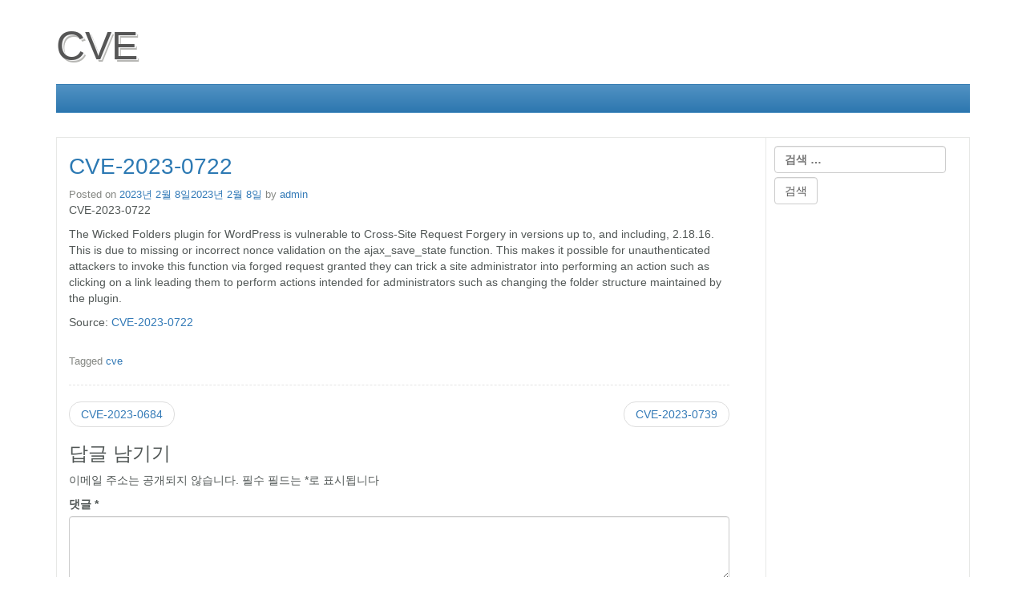

--- FILE ---
content_type: text/html; charset=utf-8
request_url: https://www.google.com/recaptcha/api2/anchor?ar=1&k=6Lf_2c0nAAAAAOaoM85EukAQeBVzefNoLFL_JC_V&co=aHR0cHM6Ly9jdmUuamlyYWsubmV0OjQ0Mw..&hl=en&v=PoyoqOPhxBO7pBk68S4YbpHZ&theme=light&size=normal&anchor-ms=20000&execute-ms=30000&cb=kqfniluasjku
body_size: 49707
content:
<!DOCTYPE HTML><html dir="ltr" lang="en"><head><meta http-equiv="Content-Type" content="text/html; charset=UTF-8">
<meta http-equiv="X-UA-Compatible" content="IE=edge">
<title>reCAPTCHA</title>
<style type="text/css">
/* cyrillic-ext */
@font-face {
  font-family: 'Roboto';
  font-style: normal;
  font-weight: 400;
  font-stretch: 100%;
  src: url(//fonts.gstatic.com/s/roboto/v48/KFO7CnqEu92Fr1ME7kSn66aGLdTylUAMa3GUBHMdazTgWw.woff2) format('woff2');
  unicode-range: U+0460-052F, U+1C80-1C8A, U+20B4, U+2DE0-2DFF, U+A640-A69F, U+FE2E-FE2F;
}
/* cyrillic */
@font-face {
  font-family: 'Roboto';
  font-style: normal;
  font-weight: 400;
  font-stretch: 100%;
  src: url(//fonts.gstatic.com/s/roboto/v48/KFO7CnqEu92Fr1ME7kSn66aGLdTylUAMa3iUBHMdazTgWw.woff2) format('woff2');
  unicode-range: U+0301, U+0400-045F, U+0490-0491, U+04B0-04B1, U+2116;
}
/* greek-ext */
@font-face {
  font-family: 'Roboto';
  font-style: normal;
  font-weight: 400;
  font-stretch: 100%;
  src: url(//fonts.gstatic.com/s/roboto/v48/KFO7CnqEu92Fr1ME7kSn66aGLdTylUAMa3CUBHMdazTgWw.woff2) format('woff2');
  unicode-range: U+1F00-1FFF;
}
/* greek */
@font-face {
  font-family: 'Roboto';
  font-style: normal;
  font-weight: 400;
  font-stretch: 100%;
  src: url(//fonts.gstatic.com/s/roboto/v48/KFO7CnqEu92Fr1ME7kSn66aGLdTylUAMa3-UBHMdazTgWw.woff2) format('woff2');
  unicode-range: U+0370-0377, U+037A-037F, U+0384-038A, U+038C, U+038E-03A1, U+03A3-03FF;
}
/* math */
@font-face {
  font-family: 'Roboto';
  font-style: normal;
  font-weight: 400;
  font-stretch: 100%;
  src: url(//fonts.gstatic.com/s/roboto/v48/KFO7CnqEu92Fr1ME7kSn66aGLdTylUAMawCUBHMdazTgWw.woff2) format('woff2');
  unicode-range: U+0302-0303, U+0305, U+0307-0308, U+0310, U+0312, U+0315, U+031A, U+0326-0327, U+032C, U+032F-0330, U+0332-0333, U+0338, U+033A, U+0346, U+034D, U+0391-03A1, U+03A3-03A9, U+03B1-03C9, U+03D1, U+03D5-03D6, U+03F0-03F1, U+03F4-03F5, U+2016-2017, U+2034-2038, U+203C, U+2040, U+2043, U+2047, U+2050, U+2057, U+205F, U+2070-2071, U+2074-208E, U+2090-209C, U+20D0-20DC, U+20E1, U+20E5-20EF, U+2100-2112, U+2114-2115, U+2117-2121, U+2123-214F, U+2190, U+2192, U+2194-21AE, U+21B0-21E5, U+21F1-21F2, U+21F4-2211, U+2213-2214, U+2216-22FF, U+2308-230B, U+2310, U+2319, U+231C-2321, U+2336-237A, U+237C, U+2395, U+239B-23B7, U+23D0, U+23DC-23E1, U+2474-2475, U+25AF, U+25B3, U+25B7, U+25BD, U+25C1, U+25CA, U+25CC, U+25FB, U+266D-266F, U+27C0-27FF, U+2900-2AFF, U+2B0E-2B11, U+2B30-2B4C, U+2BFE, U+3030, U+FF5B, U+FF5D, U+1D400-1D7FF, U+1EE00-1EEFF;
}
/* symbols */
@font-face {
  font-family: 'Roboto';
  font-style: normal;
  font-weight: 400;
  font-stretch: 100%;
  src: url(//fonts.gstatic.com/s/roboto/v48/KFO7CnqEu92Fr1ME7kSn66aGLdTylUAMaxKUBHMdazTgWw.woff2) format('woff2');
  unicode-range: U+0001-000C, U+000E-001F, U+007F-009F, U+20DD-20E0, U+20E2-20E4, U+2150-218F, U+2190, U+2192, U+2194-2199, U+21AF, U+21E6-21F0, U+21F3, U+2218-2219, U+2299, U+22C4-22C6, U+2300-243F, U+2440-244A, U+2460-24FF, U+25A0-27BF, U+2800-28FF, U+2921-2922, U+2981, U+29BF, U+29EB, U+2B00-2BFF, U+4DC0-4DFF, U+FFF9-FFFB, U+10140-1018E, U+10190-1019C, U+101A0, U+101D0-101FD, U+102E0-102FB, U+10E60-10E7E, U+1D2C0-1D2D3, U+1D2E0-1D37F, U+1F000-1F0FF, U+1F100-1F1AD, U+1F1E6-1F1FF, U+1F30D-1F30F, U+1F315, U+1F31C, U+1F31E, U+1F320-1F32C, U+1F336, U+1F378, U+1F37D, U+1F382, U+1F393-1F39F, U+1F3A7-1F3A8, U+1F3AC-1F3AF, U+1F3C2, U+1F3C4-1F3C6, U+1F3CA-1F3CE, U+1F3D4-1F3E0, U+1F3ED, U+1F3F1-1F3F3, U+1F3F5-1F3F7, U+1F408, U+1F415, U+1F41F, U+1F426, U+1F43F, U+1F441-1F442, U+1F444, U+1F446-1F449, U+1F44C-1F44E, U+1F453, U+1F46A, U+1F47D, U+1F4A3, U+1F4B0, U+1F4B3, U+1F4B9, U+1F4BB, U+1F4BF, U+1F4C8-1F4CB, U+1F4D6, U+1F4DA, U+1F4DF, U+1F4E3-1F4E6, U+1F4EA-1F4ED, U+1F4F7, U+1F4F9-1F4FB, U+1F4FD-1F4FE, U+1F503, U+1F507-1F50B, U+1F50D, U+1F512-1F513, U+1F53E-1F54A, U+1F54F-1F5FA, U+1F610, U+1F650-1F67F, U+1F687, U+1F68D, U+1F691, U+1F694, U+1F698, U+1F6AD, U+1F6B2, U+1F6B9-1F6BA, U+1F6BC, U+1F6C6-1F6CF, U+1F6D3-1F6D7, U+1F6E0-1F6EA, U+1F6F0-1F6F3, U+1F6F7-1F6FC, U+1F700-1F7FF, U+1F800-1F80B, U+1F810-1F847, U+1F850-1F859, U+1F860-1F887, U+1F890-1F8AD, U+1F8B0-1F8BB, U+1F8C0-1F8C1, U+1F900-1F90B, U+1F93B, U+1F946, U+1F984, U+1F996, U+1F9E9, U+1FA00-1FA6F, U+1FA70-1FA7C, U+1FA80-1FA89, U+1FA8F-1FAC6, U+1FACE-1FADC, U+1FADF-1FAE9, U+1FAF0-1FAF8, U+1FB00-1FBFF;
}
/* vietnamese */
@font-face {
  font-family: 'Roboto';
  font-style: normal;
  font-weight: 400;
  font-stretch: 100%;
  src: url(//fonts.gstatic.com/s/roboto/v48/KFO7CnqEu92Fr1ME7kSn66aGLdTylUAMa3OUBHMdazTgWw.woff2) format('woff2');
  unicode-range: U+0102-0103, U+0110-0111, U+0128-0129, U+0168-0169, U+01A0-01A1, U+01AF-01B0, U+0300-0301, U+0303-0304, U+0308-0309, U+0323, U+0329, U+1EA0-1EF9, U+20AB;
}
/* latin-ext */
@font-face {
  font-family: 'Roboto';
  font-style: normal;
  font-weight: 400;
  font-stretch: 100%;
  src: url(//fonts.gstatic.com/s/roboto/v48/KFO7CnqEu92Fr1ME7kSn66aGLdTylUAMa3KUBHMdazTgWw.woff2) format('woff2');
  unicode-range: U+0100-02BA, U+02BD-02C5, U+02C7-02CC, U+02CE-02D7, U+02DD-02FF, U+0304, U+0308, U+0329, U+1D00-1DBF, U+1E00-1E9F, U+1EF2-1EFF, U+2020, U+20A0-20AB, U+20AD-20C0, U+2113, U+2C60-2C7F, U+A720-A7FF;
}
/* latin */
@font-face {
  font-family: 'Roboto';
  font-style: normal;
  font-weight: 400;
  font-stretch: 100%;
  src: url(//fonts.gstatic.com/s/roboto/v48/KFO7CnqEu92Fr1ME7kSn66aGLdTylUAMa3yUBHMdazQ.woff2) format('woff2');
  unicode-range: U+0000-00FF, U+0131, U+0152-0153, U+02BB-02BC, U+02C6, U+02DA, U+02DC, U+0304, U+0308, U+0329, U+2000-206F, U+20AC, U+2122, U+2191, U+2193, U+2212, U+2215, U+FEFF, U+FFFD;
}
/* cyrillic-ext */
@font-face {
  font-family: 'Roboto';
  font-style: normal;
  font-weight: 500;
  font-stretch: 100%;
  src: url(//fonts.gstatic.com/s/roboto/v48/KFO7CnqEu92Fr1ME7kSn66aGLdTylUAMa3GUBHMdazTgWw.woff2) format('woff2');
  unicode-range: U+0460-052F, U+1C80-1C8A, U+20B4, U+2DE0-2DFF, U+A640-A69F, U+FE2E-FE2F;
}
/* cyrillic */
@font-face {
  font-family: 'Roboto';
  font-style: normal;
  font-weight: 500;
  font-stretch: 100%;
  src: url(//fonts.gstatic.com/s/roboto/v48/KFO7CnqEu92Fr1ME7kSn66aGLdTylUAMa3iUBHMdazTgWw.woff2) format('woff2');
  unicode-range: U+0301, U+0400-045F, U+0490-0491, U+04B0-04B1, U+2116;
}
/* greek-ext */
@font-face {
  font-family: 'Roboto';
  font-style: normal;
  font-weight: 500;
  font-stretch: 100%;
  src: url(//fonts.gstatic.com/s/roboto/v48/KFO7CnqEu92Fr1ME7kSn66aGLdTylUAMa3CUBHMdazTgWw.woff2) format('woff2');
  unicode-range: U+1F00-1FFF;
}
/* greek */
@font-face {
  font-family: 'Roboto';
  font-style: normal;
  font-weight: 500;
  font-stretch: 100%;
  src: url(//fonts.gstatic.com/s/roboto/v48/KFO7CnqEu92Fr1ME7kSn66aGLdTylUAMa3-UBHMdazTgWw.woff2) format('woff2');
  unicode-range: U+0370-0377, U+037A-037F, U+0384-038A, U+038C, U+038E-03A1, U+03A3-03FF;
}
/* math */
@font-face {
  font-family: 'Roboto';
  font-style: normal;
  font-weight: 500;
  font-stretch: 100%;
  src: url(//fonts.gstatic.com/s/roboto/v48/KFO7CnqEu92Fr1ME7kSn66aGLdTylUAMawCUBHMdazTgWw.woff2) format('woff2');
  unicode-range: U+0302-0303, U+0305, U+0307-0308, U+0310, U+0312, U+0315, U+031A, U+0326-0327, U+032C, U+032F-0330, U+0332-0333, U+0338, U+033A, U+0346, U+034D, U+0391-03A1, U+03A3-03A9, U+03B1-03C9, U+03D1, U+03D5-03D6, U+03F0-03F1, U+03F4-03F5, U+2016-2017, U+2034-2038, U+203C, U+2040, U+2043, U+2047, U+2050, U+2057, U+205F, U+2070-2071, U+2074-208E, U+2090-209C, U+20D0-20DC, U+20E1, U+20E5-20EF, U+2100-2112, U+2114-2115, U+2117-2121, U+2123-214F, U+2190, U+2192, U+2194-21AE, U+21B0-21E5, U+21F1-21F2, U+21F4-2211, U+2213-2214, U+2216-22FF, U+2308-230B, U+2310, U+2319, U+231C-2321, U+2336-237A, U+237C, U+2395, U+239B-23B7, U+23D0, U+23DC-23E1, U+2474-2475, U+25AF, U+25B3, U+25B7, U+25BD, U+25C1, U+25CA, U+25CC, U+25FB, U+266D-266F, U+27C0-27FF, U+2900-2AFF, U+2B0E-2B11, U+2B30-2B4C, U+2BFE, U+3030, U+FF5B, U+FF5D, U+1D400-1D7FF, U+1EE00-1EEFF;
}
/* symbols */
@font-face {
  font-family: 'Roboto';
  font-style: normal;
  font-weight: 500;
  font-stretch: 100%;
  src: url(//fonts.gstatic.com/s/roboto/v48/KFO7CnqEu92Fr1ME7kSn66aGLdTylUAMaxKUBHMdazTgWw.woff2) format('woff2');
  unicode-range: U+0001-000C, U+000E-001F, U+007F-009F, U+20DD-20E0, U+20E2-20E4, U+2150-218F, U+2190, U+2192, U+2194-2199, U+21AF, U+21E6-21F0, U+21F3, U+2218-2219, U+2299, U+22C4-22C6, U+2300-243F, U+2440-244A, U+2460-24FF, U+25A0-27BF, U+2800-28FF, U+2921-2922, U+2981, U+29BF, U+29EB, U+2B00-2BFF, U+4DC0-4DFF, U+FFF9-FFFB, U+10140-1018E, U+10190-1019C, U+101A0, U+101D0-101FD, U+102E0-102FB, U+10E60-10E7E, U+1D2C0-1D2D3, U+1D2E0-1D37F, U+1F000-1F0FF, U+1F100-1F1AD, U+1F1E6-1F1FF, U+1F30D-1F30F, U+1F315, U+1F31C, U+1F31E, U+1F320-1F32C, U+1F336, U+1F378, U+1F37D, U+1F382, U+1F393-1F39F, U+1F3A7-1F3A8, U+1F3AC-1F3AF, U+1F3C2, U+1F3C4-1F3C6, U+1F3CA-1F3CE, U+1F3D4-1F3E0, U+1F3ED, U+1F3F1-1F3F3, U+1F3F5-1F3F7, U+1F408, U+1F415, U+1F41F, U+1F426, U+1F43F, U+1F441-1F442, U+1F444, U+1F446-1F449, U+1F44C-1F44E, U+1F453, U+1F46A, U+1F47D, U+1F4A3, U+1F4B0, U+1F4B3, U+1F4B9, U+1F4BB, U+1F4BF, U+1F4C8-1F4CB, U+1F4D6, U+1F4DA, U+1F4DF, U+1F4E3-1F4E6, U+1F4EA-1F4ED, U+1F4F7, U+1F4F9-1F4FB, U+1F4FD-1F4FE, U+1F503, U+1F507-1F50B, U+1F50D, U+1F512-1F513, U+1F53E-1F54A, U+1F54F-1F5FA, U+1F610, U+1F650-1F67F, U+1F687, U+1F68D, U+1F691, U+1F694, U+1F698, U+1F6AD, U+1F6B2, U+1F6B9-1F6BA, U+1F6BC, U+1F6C6-1F6CF, U+1F6D3-1F6D7, U+1F6E0-1F6EA, U+1F6F0-1F6F3, U+1F6F7-1F6FC, U+1F700-1F7FF, U+1F800-1F80B, U+1F810-1F847, U+1F850-1F859, U+1F860-1F887, U+1F890-1F8AD, U+1F8B0-1F8BB, U+1F8C0-1F8C1, U+1F900-1F90B, U+1F93B, U+1F946, U+1F984, U+1F996, U+1F9E9, U+1FA00-1FA6F, U+1FA70-1FA7C, U+1FA80-1FA89, U+1FA8F-1FAC6, U+1FACE-1FADC, U+1FADF-1FAE9, U+1FAF0-1FAF8, U+1FB00-1FBFF;
}
/* vietnamese */
@font-face {
  font-family: 'Roboto';
  font-style: normal;
  font-weight: 500;
  font-stretch: 100%;
  src: url(//fonts.gstatic.com/s/roboto/v48/KFO7CnqEu92Fr1ME7kSn66aGLdTylUAMa3OUBHMdazTgWw.woff2) format('woff2');
  unicode-range: U+0102-0103, U+0110-0111, U+0128-0129, U+0168-0169, U+01A0-01A1, U+01AF-01B0, U+0300-0301, U+0303-0304, U+0308-0309, U+0323, U+0329, U+1EA0-1EF9, U+20AB;
}
/* latin-ext */
@font-face {
  font-family: 'Roboto';
  font-style: normal;
  font-weight: 500;
  font-stretch: 100%;
  src: url(//fonts.gstatic.com/s/roboto/v48/KFO7CnqEu92Fr1ME7kSn66aGLdTylUAMa3KUBHMdazTgWw.woff2) format('woff2');
  unicode-range: U+0100-02BA, U+02BD-02C5, U+02C7-02CC, U+02CE-02D7, U+02DD-02FF, U+0304, U+0308, U+0329, U+1D00-1DBF, U+1E00-1E9F, U+1EF2-1EFF, U+2020, U+20A0-20AB, U+20AD-20C0, U+2113, U+2C60-2C7F, U+A720-A7FF;
}
/* latin */
@font-face {
  font-family: 'Roboto';
  font-style: normal;
  font-weight: 500;
  font-stretch: 100%;
  src: url(//fonts.gstatic.com/s/roboto/v48/KFO7CnqEu92Fr1ME7kSn66aGLdTylUAMa3yUBHMdazQ.woff2) format('woff2');
  unicode-range: U+0000-00FF, U+0131, U+0152-0153, U+02BB-02BC, U+02C6, U+02DA, U+02DC, U+0304, U+0308, U+0329, U+2000-206F, U+20AC, U+2122, U+2191, U+2193, U+2212, U+2215, U+FEFF, U+FFFD;
}
/* cyrillic-ext */
@font-face {
  font-family: 'Roboto';
  font-style: normal;
  font-weight: 900;
  font-stretch: 100%;
  src: url(//fonts.gstatic.com/s/roboto/v48/KFO7CnqEu92Fr1ME7kSn66aGLdTylUAMa3GUBHMdazTgWw.woff2) format('woff2');
  unicode-range: U+0460-052F, U+1C80-1C8A, U+20B4, U+2DE0-2DFF, U+A640-A69F, U+FE2E-FE2F;
}
/* cyrillic */
@font-face {
  font-family: 'Roboto';
  font-style: normal;
  font-weight: 900;
  font-stretch: 100%;
  src: url(//fonts.gstatic.com/s/roboto/v48/KFO7CnqEu92Fr1ME7kSn66aGLdTylUAMa3iUBHMdazTgWw.woff2) format('woff2');
  unicode-range: U+0301, U+0400-045F, U+0490-0491, U+04B0-04B1, U+2116;
}
/* greek-ext */
@font-face {
  font-family: 'Roboto';
  font-style: normal;
  font-weight: 900;
  font-stretch: 100%;
  src: url(//fonts.gstatic.com/s/roboto/v48/KFO7CnqEu92Fr1ME7kSn66aGLdTylUAMa3CUBHMdazTgWw.woff2) format('woff2');
  unicode-range: U+1F00-1FFF;
}
/* greek */
@font-face {
  font-family: 'Roboto';
  font-style: normal;
  font-weight: 900;
  font-stretch: 100%;
  src: url(//fonts.gstatic.com/s/roboto/v48/KFO7CnqEu92Fr1ME7kSn66aGLdTylUAMa3-UBHMdazTgWw.woff2) format('woff2');
  unicode-range: U+0370-0377, U+037A-037F, U+0384-038A, U+038C, U+038E-03A1, U+03A3-03FF;
}
/* math */
@font-face {
  font-family: 'Roboto';
  font-style: normal;
  font-weight: 900;
  font-stretch: 100%;
  src: url(//fonts.gstatic.com/s/roboto/v48/KFO7CnqEu92Fr1ME7kSn66aGLdTylUAMawCUBHMdazTgWw.woff2) format('woff2');
  unicode-range: U+0302-0303, U+0305, U+0307-0308, U+0310, U+0312, U+0315, U+031A, U+0326-0327, U+032C, U+032F-0330, U+0332-0333, U+0338, U+033A, U+0346, U+034D, U+0391-03A1, U+03A3-03A9, U+03B1-03C9, U+03D1, U+03D5-03D6, U+03F0-03F1, U+03F4-03F5, U+2016-2017, U+2034-2038, U+203C, U+2040, U+2043, U+2047, U+2050, U+2057, U+205F, U+2070-2071, U+2074-208E, U+2090-209C, U+20D0-20DC, U+20E1, U+20E5-20EF, U+2100-2112, U+2114-2115, U+2117-2121, U+2123-214F, U+2190, U+2192, U+2194-21AE, U+21B0-21E5, U+21F1-21F2, U+21F4-2211, U+2213-2214, U+2216-22FF, U+2308-230B, U+2310, U+2319, U+231C-2321, U+2336-237A, U+237C, U+2395, U+239B-23B7, U+23D0, U+23DC-23E1, U+2474-2475, U+25AF, U+25B3, U+25B7, U+25BD, U+25C1, U+25CA, U+25CC, U+25FB, U+266D-266F, U+27C0-27FF, U+2900-2AFF, U+2B0E-2B11, U+2B30-2B4C, U+2BFE, U+3030, U+FF5B, U+FF5D, U+1D400-1D7FF, U+1EE00-1EEFF;
}
/* symbols */
@font-face {
  font-family: 'Roboto';
  font-style: normal;
  font-weight: 900;
  font-stretch: 100%;
  src: url(//fonts.gstatic.com/s/roboto/v48/KFO7CnqEu92Fr1ME7kSn66aGLdTylUAMaxKUBHMdazTgWw.woff2) format('woff2');
  unicode-range: U+0001-000C, U+000E-001F, U+007F-009F, U+20DD-20E0, U+20E2-20E4, U+2150-218F, U+2190, U+2192, U+2194-2199, U+21AF, U+21E6-21F0, U+21F3, U+2218-2219, U+2299, U+22C4-22C6, U+2300-243F, U+2440-244A, U+2460-24FF, U+25A0-27BF, U+2800-28FF, U+2921-2922, U+2981, U+29BF, U+29EB, U+2B00-2BFF, U+4DC0-4DFF, U+FFF9-FFFB, U+10140-1018E, U+10190-1019C, U+101A0, U+101D0-101FD, U+102E0-102FB, U+10E60-10E7E, U+1D2C0-1D2D3, U+1D2E0-1D37F, U+1F000-1F0FF, U+1F100-1F1AD, U+1F1E6-1F1FF, U+1F30D-1F30F, U+1F315, U+1F31C, U+1F31E, U+1F320-1F32C, U+1F336, U+1F378, U+1F37D, U+1F382, U+1F393-1F39F, U+1F3A7-1F3A8, U+1F3AC-1F3AF, U+1F3C2, U+1F3C4-1F3C6, U+1F3CA-1F3CE, U+1F3D4-1F3E0, U+1F3ED, U+1F3F1-1F3F3, U+1F3F5-1F3F7, U+1F408, U+1F415, U+1F41F, U+1F426, U+1F43F, U+1F441-1F442, U+1F444, U+1F446-1F449, U+1F44C-1F44E, U+1F453, U+1F46A, U+1F47D, U+1F4A3, U+1F4B0, U+1F4B3, U+1F4B9, U+1F4BB, U+1F4BF, U+1F4C8-1F4CB, U+1F4D6, U+1F4DA, U+1F4DF, U+1F4E3-1F4E6, U+1F4EA-1F4ED, U+1F4F7, U+1F4F9-1F4FB, U+1F4FD-1F4FE, U+1F503, U+1F507-1F50B, U+1F50D, U+1F512-1F513, U+1F53E-1F54A, U+1F54F-1F5FA, U+1F610, U+1F650-1F67F, U+1F687, U+1F68D, U+1F691, U+1F694, U+1F698, U+1F6AD, U+1F6B2, U+1F6B9-1F6BA, U+1F6BC, U+1F6C6-1F6CF, U+1F6D3-1F6D7, U+1F6E0-1F6EA, U+1F6F0-1F6F3, U+1F6F7-1F6FC, U+1F700-1F7FF, U+1F800-1F80B, U+1F810-1F847, U+1F850-1F859, U+1F860-1F887, U+1F890-1F8AD, U+1F8B0-1F8BB, U+1F8C0-1F8C1, U+1F900-1F90B, U+1F93B, U+1F946, U+1F984, U+1F996, U+1F9E9, U+1FA00-1FA6F, U+1FA70-1FA7C, U+1FA80-1FA89, U+1FA8F-1FAC6, U+1FACE-1FADC, U+1FADF-1FAE9, U+1FAF0-1FAF8, U+1FB00-1FBFF;
}
/* vietnamese */
@font-face {
  font-family: 'Roboto';
  font-style: normal;
  font-weight: 900;
  font-stretch: 100%;
  src: url(//fonts.gstatic.com/s/roboto/v48/KFO7CnqEu92Fr1ME7kSn66aGLdTylUAMa3OUBHMdazTgWw.woff2) format('woff2');
  unicode-range: U+0102-0103, U+0110-0111, U+0128-0129, U+0168-0169, U+01A0-01A1, U+01AF-01B0, U+0300-0301, U+0303-0304, U+0308-0309, U+0323, U+0329, U+1EA0-1EF9, U+20AB;
}
/* latin-ext */
@font-face {
  font-family: 'Roboto';
  font-style: normal;
  font-weight: 900;
  font-stretch: 100%;
  src: url(//fonts.gstatic.com/s/roboto/v48/KFO7CnqEu92Fr1ME7kSn66aGLdTylUAMa3KUBHMdazTgWw.woff2) format('woff2');
  unicode-range: U+0100-02BA, U+02BD-02C5, U+02C7-02CC, U+02CE-02D7, U+02DD-02FF, U+0304, U+0308, U+0329, U+1D00-1DBF, U+1E00-1E9F, U+1EF2-1EFF, U+2020, U+20A0-20AB, U+20AD-20C0, U+2113, U+2C60-2C7F, U+A720-A7FF;
}
/* latin */
@font-face {
  font-family: 'Roboto';
  font-style: normal;
  font-weight: 900;
  font-stretch: 100%;
  src: url(//fonts.gstatic.com/s/roboto/v48/KFO7CnqEu92Fr1ME7kSn66aGLdTylUAMa3yUBHMdazQ.woff2) format('woff2');
  unicode-range: U+0000-00FF, U+0131, U+0152-0153, U+02BB-02BC, U+02C6, U+02DA, U+02DC, U+0304, U+0308, U+0329, U+2000-206F, U+20AC, U+2122, U+2191, U+2193, U+2212, U+2215, U+FEFF, U+FFFD;
}

</style>
<link rel="stylesheet" type="text/css" href="https://www.gstatic.com/recaptcha/releases/PoyoqOPhxBO7pBk68S4YbpHZ/styles__ltr.css">
<script nonce="-1VMjxptbjU6B4_wiV8mog" type="text/javascript">window['__recaptcha_api'] = 'https://www.google.com/recaptcha/api2/';</script>
<script type="text/javascript" src="https://www.gstatic.com/recaptcha/releases/PoyoqOPhxBO7pBk68S4YbpHZ/recaptcha__en.js" nonce="-1VMjxptbjU6B4_wiV8mog">
      
    </script></head>
<body><div id="rc-anchor-alert" class="rc-anchor-alert"></div>
<input type="hidden" id="recaptcha-token" value="[base64]">
<script type="text/javascript" nonce="-1VMjxptbjU6B4_wiV8mog">
      recaptcha.anchor.Main.init("[\x22ainput\x22,[\x22bgdata\x22,\x22\x22,\[base64]/[base64]/MjU1Ong/[base64]/[base64]/[base64]/[base64]/[base64]/[base64]/[base64]/[base64]/[base64]/[base64]/[base64]/[base64]/[base64]/[base64]/[base64]\\u003d\x22,\[base64]\\u003d\\u003d\x22,\x22w6A5LcOhTW8RwoXChsKjw7pJwpNlwqfCm8K5e8O/GsOkIMK5DsKgw5ksOgbDm3LDocOfwoY7f8Oob8KNKx7Dt8Kqwp44wonCgxTDt33CksKVw7Z9w7AGesKSwoTDnsOjK8K5YsOXwpbDjWAww4JVXTtKwqo7wroOwqs9biACwrjCuSoMdsKuwoddw6rDtj/CrxxMZWPDj2fCrsOLwrB+wovCgBjDgMOXwrnCgcOffDpWwqXCucOhX8O0w63Dhx/CjlnCisKdw7fDmMKNOFjDvn/ClW7DrsK8EsO9bFpIc2EJwofCriNfw67DusOSfcOhw73Dsldsw5lHbcK3wpgQIjx/OzLCq1rCsV1jf8OJw7Z0a8Oewp4gUhzCjWMrw57DusKGF8KXS8KZDsOtwobCicKbw6VQwpB9Y8OveEDDhVNkw47Dsy/DogcIw5wJPsOzwo9swr7DvcO6wq5+ewYGwoTCusOeY3/Cs8KXT8K+w7Iiw5IpN8OaFcOHCMKww6wUbMO2AA7CnmMPelQ7w5TDr14dwqrDmsK+c8KFSMOZwrXDsMOzJW3Dm8ODEmc5w6DCmMO2PcK9I2/DgMKdTzPCr8KlwpJ9w4JTwqvDn8KDY2lpJMOdQkHCtGFVHcKRMxDCs8KGwphyez3Cim/CqnbCry7Dqj4Rw5BEw4XCl1DCvQJ9aMOAcywjw73CpMKJGkzClgvCscOMw7AMwo8Pw7ojUhbClDXCtMKdw6JBwrM6ZX4Mw5ASHsOhU8O5RcOCwrBgw6rDuTEww6jDq8KxSBPCtcK2w7RRwprCjsK1OsOaQFfCmjfDgjHCh0/CqRDDt3BWwrpCwpPDpcOvw6ogwrU3AMOWFzt4w73CscO+w7TDvnJFw70lw5zCpsOVw6lvZ37CmMKNWcOjw488w6bChsKNCsK/El95w60wIk8zw6TDhVfDtBLCpsKtw6YIOGfDpsKgA8O4wrNKA2LDtcKWLMKTw5PCs8O1QsKJKy0SQcO/OiwCwrzCscKTHcOWw54AKMKKDVMrbHRIwq5+Y8Kkw7XCq0LCmCjDl2gawqrCn8ODw7DCqsO/QsKYSzcYwqQ0w7wDYcKFw61fOCdIw4lDbVw3LsOGw7bCocOxecO0wovDsgTDvQjCoC7CtztQWMKPw6UlwpQtw6oawqBnwo3Coy7DtUxvMzBfUjjDlsOnX8OCbF3CucKjw4pGPQkKMsOjwps9H2Q/wrU+JcKnwrgjGgPCtHnCrcKRw4xcVcKLDcO1woLCpMKnwrMnGcKlb8Oxb8Kjw7kEUsOtIRkuL8KcLBzDrMOcw7VTKMOPIijDucK1wpjDo8K2wrt4cm1oFxgMwqvCo3Myw44BanTDhjvDisKECMOAw5rDhC5bbGLCumPDhE/[base64]/w6xgdMKbYE7CrVoHRMOOKsKlwqnDosKYXFxOPMKAbkV2w57Cm1cdEkpuR29mbVMALMKcf8KbwpoXKMO4OsO3LMKbKMOAPcOoFsKEMsO7w4AEwoEpW8OHw71+DwINLGpMC8KtSwllJnlHw5vDn8OKw45lw4U8w650wpBSHiVUXV/DrsK6w4AwflTDl8OfS8Kiw5zDg8Oaa8KSYB3DuWnCuj8Zwq/DhMKDSjLCvMOoUsKqwrYew5jDnBk6wpx4D2Eqwo7DqlLChcOWIsOXw6XDn8ORwqHCgTXDvMKzSMObwrsvw6/[base64]/QyVywqTCisKHDcK6F8KKccOKTMOVQ8K+G2gZBsKBwr1fw7TCgsKZw7laIQHDt8Oiw4XCsBJlFRY6wpvCnH8xwqHDu3HDgMKrwqQRJSXCi8OlISbDicKEWWXCo1TCuWM0LsKgw7HCvMO2woMMDcO5aMOgw49mwq7Cvn8ATMOqX8O+UAIww6bDiW9KwosWPsKQRcODIE/[base64]/[base64]/[base64]/CiRgZwrbDqzsIcVkgIsO0F3fCrsKjwrzDgcKJSWPDp29iTMOKwrIhcSnCrcKswq0KLV8/P8KowpnDknXDoMOawpFXYBPCnWxqw4FuwpZRAsOmChDCrFLDrcK7woM4w5xfIBHDtsKmeGDDosK6w73Ck8KnRCxiDcKuwoPDgn8SVBEnwqk6AXXDilPDnCZTf8OPw5Egw4HChl3DpQvCuRbDm2TCky/CrcKff8KcaQY+w4gjPxF9w4tyw4snNMKlDCIFawYbBz4JwrDCsUvDkB/Ch8Obw785wqMKw6nCmcK0woNOF8OWwr/DgsKXC3vChzXDuMOqwoZvwp4sw7lsVSDCrzNww4E6LADCssOrAsKpfWTCtT49P8OLwoE0aG8ZHsOcw4/CgTYxwpfDosKNw5TDmsKREy5wWMK6wpzCksOeDyHCrMOsw4/CuzTCg8OcwpnCu8KxwphJKBbCksKcRcO0dhLCvMKhwrfCryohw4LCkg9/[base64]/FsK3ccOQwp0rGy7Duml5fV3Cp8OkVQ8eIMKdwpoawo46T8Khw5lIw6kPwplMQ8KiKMKiw75CcCZ/[base64]/[base64]/DmiwJY8OfZ8OEwpzDtcOuVgIOGMO/w6bDhAnDmsKXwobDssOtZ8K0BjIAXBIqw6jCn11gw6/DnMKkwoZJw6U9wp7CsAXCo8KLQsOvwocuaiMoWMOqwosnwpnCtsOjwqBBIMKVHcObam3DhMKIw5/DgSfCusOOeMKxfsKDP0MZJywNwqoNw5RAwq3DkybCgz8wFMOKYT7DvVIQBsOFw7vCvxtOw7LChkRQRVLDgXfDuiRcw458FsOGdzFyw5YfNxd1wpDCuRLDm8Kcw4NUIMKFJ8OcEcK0wr0zH8Khw4bDpsO9IsKlw5fCh8OVFQzCn8KAw7AMRFLDoxTCuApYGsKhfhE/[base64]/CnsKSOAPDqsKewpkawqvDsmsow55UPHAXSETCijXCvUYcw481cMOZKScPw6/[base64]/CnVHChC5oPsKga8OTw5J3w4o+wq9BJynCh8KMXCXDp8KgWMKOw41Vw6ZJC8Kgw7LCscOMwqbCjgzDqcKuw47CuMK4XkrCmlo1fMOuwr3DqsKxw4MpFVpkBBjCuHp4woHCux8Sw7HCisK3w5/CkcOGwrHChHjDvsOnw53DgW/[base64]/DtXoJw7jDksKQSzkvcsKoBMKgCztjwqrCunJWZg0rMcKBwq/DvjYBwrY9w5hYGUbDqlnCr8KVHsKGwoDDkcOzwp7DnsOZHBnCtsK7aw/CgMOzwosbwoTDtsKTwoJ4QcOlw5ITwpI6woTCj3cvw6syHcOkwocFHsOKw7/CtsODw702wrrDtcOWXsKAw6VZwqPCvh0EBMObw5IUw4jCs13CozrDr3M0wpFRc1DCnHDDpyQswrzDpsOhcgNww5IfJk3CicOkwpnDhRPDqGTDpB3DtMK2wpFHwqZPw43DqknDusK/cMKEwoJMTHwTw5I3wpENdBBGPsKbwptZwrHDlDQ4woLChn/CmFHCgGBDwo/CqMKQwrPCtQEewptiwrZJPsOHwq/Cr8OkwpjCo8KET1hCwp/Cm8KtNx3DkMO8w4Mrw4jDvsOew61xfg3DtMKuJUvCjMKMwrF2WQhXw7FmNsOhwprCucO6BEYQwoQOZsOVwpZfKA5Iw5p3SVTCscKsTyXChTBxY8KIwpHCsMOYwp7CusO5wrwvw5/DrcOow49Ew53DjMKwwpjCv8ONBUo1w7bDk8Omw6HDoX8KKlczw4jDm8OxQy7Dk3HDocOGanrCpsOuTsKzwo3DgsO8w7/CtsK8woVfw60twqpww4fCvHXCn2zCqFrDv8KMw7XDpQVXwo9JScKTJcKiG8ObwrvCt8KpbsO6woVqKGxYJMK+dcOmw64LwqRvLMK/wqInVjYNw64kcMKSwpsIw6XDqlpxSifDnsOwwofCscOeCy/CmMOKwpQxwpkDw4tEM8O8KTRHCsOINsKoWsO6cA/CvGFiw77Dm3JSw5ZxwqhZw7XCqlR7KMKmwp7Ck04mw4HDn2DCrcOlS0PChsOFal5VXAQUIMKow6TDsnnCr8K1wo7DrE/CmsO0ShfChAYIwqk8w7hzworDjcOOwopbR8K4RxPDgSrChgjDhRXDj1Urw5nDusKLOTcTw60JecOKwo0pZcOwTWRfYMOLKMOHYMO/wpjDhkDDuk0WI8OuIArCgsKkwoDDh0V7wqtvMsOWP8KRw5XDn0N5w5/DnC1Tw77CtsOhwrXDv8KgwpPCn3zDsS1Fw7/Cng/DucKsG145w7XDtMKUZFbCq8KCw5c2AkfDhlTCp8K5wpTCuBA6wqXChRzCvMKxw70LwoMSwq/DqA4MPsKBw7LDt0g7FMOnScO3IVTDpsKiTxTCpcKAw6MpwqkOOznCrsK7wqsFEsOtw70DW8OvFsOLPsOmfiNAw71GwpQAw4LClG3DiRfDocKcwq/[base64]/DtcK6wqI8bUXDkgrDiMKSwpHDjj4lwpt9wr/CmDDCj3B4wpDDgcKcwqnCg0tQwqhaS8KpbMOFwqZKD8KJFBpcw7fDmgbCicKfwqcBcMKDfAFnw5QswoJQIDzDgXAtw6hiw6Jxw7vCmS/Cjm9Ow7nDmicXVUfDli0TwrPCjnnCv3XDmcKrRzQIw4rChCLDqTPDpsOuw5nCjsKBw6hDwp1fBxLDqmF9w5TCicKBLMKywoPCsMKmwpUOLMKCNMK7wq9Iw6sdTwUDRQ/[base64]/woHCosO5TsOcKV9+w5xwXcK5NMK2w6syw77ChsKceSsFwq0awrjCpErCu8O9acOBOSDDrcOnwqJxw7hYw4nDpWPDnGRHw5Y/CjzDlX0gGsOAwrrDk30zw5LCoMOVeUIMwrrDrsONw5nCp8KZSwRSw4xUw53Cu2EdbA/CgBvDvsO7w7XDrhhOfsOfA8Oiw5vDr2XCjQHCl8KOOws1w41FSHTDmcOCCcOTwq7DixHDpcK+w6N/WFNXwp/Dn8OSwpZgw5DDlWrCmwzDsxhqw6PDjcObwozDkcODw6HDuh4yw4gZXsK0EmbChD7CuWoGwoskPFtCC8Kyw4lkAEw7Yn/CsgvCu8KnOMODY2HCtGIgw5Bbw4nClk5Ww7xOZxrCg8K9wq12wqXCrsOlfno8wojDscKhw6NdKsKkw41ew5rCuMKIwrYgw7hiw53ChcOaSgHDkUHCrMOueRlawrRhE0fCrsKfBsKhwpRbw5ZIw6DDisK/[base64]/[base64]/CqsKCwq/[base64]/DjcObw5zDgMOxZcOZAkjDkxMAwq/Cm8KQwo9BwqLDqcOAw7sBNi/Do8K2w7ERwqdywqjCgwpVw4VewpfCk2pxwoB8GlHCncKGw6cQLmgJw6nDl8OYMA8Kb8Ofw4VEwpBaSVF+N8ODwoE/EXhlaw0CwpFefcO6wr9awrkzwoDCjsKow7BkYcKnTW3DgcOjw4XCrMKrw7QUDcOPcsO6w6jCvyNFK8KNw7LDtMKOw50oworDnGU6L8KmW20qFcObw6QpB8KwdsO/[base64]/w7PDgcOXHlnCgUskw6rDs047Z8KvYW1Nw6bDiMKqw7TDocO1MnjCvRUdB8OfC8K6VsOQw65yJSrDr8Ohw4fDocO9woDCtMKMw64yM8Kjwo/[base64]/Pjo7w5l/KAjCicOuw7rDu8K8w4HDtT/[base64]/w51JAS98w45uw7A0fcOrH8K9wrpBF8Oyw47CrcKiJStRw55qw4vDiANgw7PDqcKpThTCn8Kzwp02ZsOrT8K/[base64]/w7ReU0drw6zCqMOvwprCpjMKZMOZw67DtcKEYMOBQcORWjgbw4hLw4DCrsKBw4jCgsKrJsO3wppgw74OWMOwwqPCildkecOdGcK3wpRhC23Dg1PDuwrDhk3DqsKZwqpww7DDj8O/w71OGjzCoCTDpBhjw4w3R2XCi03CtsK7w4xcI1sow63CvMKUw5vCiMKiISAaw6Y1woQbI2FWIcKoDwHDv8OFw47CpcOGwrLCksOdwrjCmTnCksOKNj/CrS45SU9Lwo/DkMOFBMKsGMK3a0vDrsKXw7U1XMKxeUBYTcOyacKBVUTCpUzDg8OfwqnDvMO1T8Oww5jDtsKcw5zDsmAVwqEsw5YQDXAVWipWwqfDl1TCnmfCoibDpDbCq0XDjjHCt8Oyw7QYI2rCh2JvLMOpwptdwqbCr8KrwrAdw7sWAcOsFcKQwqZhI8KEwqbCn8KEw6t/[base64]/[base64]/Do3/DtSzDvsOrw44CKUPDqE/Dn8KITMO6fcOIYcOcbC7DqGBKwqxAR8OkKwd3UjlJwq3CkMK3TW3ChcOawrjDt8OOXwBkXDTDocKzfsO0cxopKWl7wp/Cujp1w4/DpMOHWSk2w4jCrMKuwqJyw4kcw4rCh2Fuw60FSAVGw6rDo8KZwqDCh17DtjJpS8K9AcOBwoDDt8OMw6JpMV5/ICcvVsOlb8K0McOMJnHCpsKsfcKTBsKcwrjDnSTCtRMWYF8Yw7fDqcOVMwHClsK4LlnDrsOiSgfDmADDqXDDqCPCncKkw5w4w5XCkl9Ce2DDisKcb8KgwrASSUHCiMKaNR8Ewo0KIToWNnsww7HCmsOKwpJ3worDgcKeF8OZU8O9MxPCj8OsAMOLKsO2wo9TWybCicK/[base64]/Cu8O+M8OOwpRSbBB/XsOKwqZ9M8OYKMOZHsOkw4TDocOcwqoDacOiKiLCvBzDuHnCrGfCqhdCwpcEZnUBWcKvwqXDtibDnywNw4HCoUbDo8OnL8KZwrV/wrDDpsKbw6kywqTClcKkwoxQw49bwrnDmMODw4nCoD3DnRzDn8OZbn7CvMKEF8Kqwo3Ch1DDqcKowpxLWcKOw4Q7KsKWXsKLwok6LcKjwqnDv8OjQirClF3DuUQcwpALSXNTLTzDkVHCpcO4KQpjw6kywrxbw7TDr8K6w7gIJMKrw7N7wpQkwrbCsz/DjnPCvsKQw5XDqHfCrsOrwonCuQfCmcOxRcKWGQTClRjCpHXDjMO0AXRGwqnDt8OQwqxgbwMEwq/DjGDDuMKlazrCnMO6w6nCocK8wpfDkMK9wqk4w7TCpEnCujLCuRrDncKcOEXDnMKSWcOoVsKjSGd3w4LDiWHDvwMJwpzCl8O4wpkNEsKjJHB2A8Kzwoc/wrnCg8OcF8K4fyxXworDmUXCoX8YKxHDksOrwoxPw41RwpfCoH/Ct8K2bcKWw709LsOoX8KiwrrDqEcFFsOlHGrCiAfDhQsUc8KxwrXDmElxbsKOwoATG8OAZkvCuMK6McO0SMO4GXvCkMOHNMK/EHUGd2LDksK5CcKjwr4sJVNuw4wjWMKWw6DDq8OxMcKDwq0BN1/[base64]/wojCp8KILjTDpx4ewqTCpcKnw4XDssKLwpAXw5hiGVMJd8O7w7XDlzXCom4KfxTDo8OmVMOZwrLDtsKUwrfDu8KPw6LDiBAHwrhbD8K/FMOaw4HCo2sawrkGU8KkMsOMw5rDhsOOwqFaMsKJwqk7A8KuNCt2w5XCocOBwrnDlxITF1tMb8OxwprDgBZGw6UHf8ODwolXH8KAw5nDvnxIwqkRwo5zwoIswr/[base64]/CvMKuFhzDmjt7Z8K4w6LDmcKGSsKCIcOvdwPDsMO6wrnDgiPDlkptbMKJwr/Ds8ONw5Bdw55Ew73Cq1TDihhACsOowpvCjsOVNjZDK8KDwrlow7LCplbCocKmbGISw5EMwpphSMKzbQwPUsO7ccOlw6HCtRpow7d4w73Dh3o1wqkNw4PDmcKRV8KBwq7DqgZEw4V2KBYGw5TDqcO9w4vDhcKdQXjDt2vCq8KtTSwWAlHDp8KdHsOYfVdIagEoMV/[base64]/SAPDvAvDg8OlHsKoZ2vDmsKHV2YoalVZfcOLGQc4w6JOccO/w7pJw7zDjXk1wp3CqsKAwprDjMK2E8K4Wg8QHAoBWSDCv8OhFQF8CsKhMnjCgsKJw7bDuFtOw7rCn8KtGycIw6NDKsKCVsKFHgrCk8KcwqwREUTDi8OnA8Klw7sRwrrDtjfDqjfDuAJbw78ywq7DssOJwpEICEvDi8OkwqvDlhBTw4rCvsKVH8Ksw4XDvQ7DosK/[base64]/[base64]/Cm0laGwPCvcKnw6AhccOCcQ/Coz3DrFkQwq9hUABnwqgoR8OiBl3CkivCjcKiw5lSwoYkw5jChG/[base64]/DrVctw73CjTM3wqhVwo9mwozCoMKxBmTDtH5KagcqPxNhMcObwr8VIMOCw4J7w6XDksKkHMOywpt+CQEpwrtefzV9w5t2G8OiBAsdw6LDisK5wpMYSsOMR8Ofw4HCnMKtw7NgworDrsKBAsKgwo/Dun3Ckww8FMOMEzfCu2HCmU4xc2/CusKNw7Ycw6lOEMO8aDfCmcOLw7DDh8OuYR7DscObwq1Mwop+NmJkP8OPWRB/wojCjcOmZh4dalx3JcK7RMOsHiXCpj4oXcO4GsONdVcUw6DDscKRQ8Oxw6xjUG7Di2lnYW7DqsOzw4rDuS/Ct1bDv13CisOtFh1ae8KgaRlNwr0Zwp3Cv8OAG8K/CsKgYA9jwqbChV0YO8Kyw7DDhsKEDsK5wozDkcObaUAOAcOQA8KBwqLCk3LCksKcW1bDr8OvQy/[base64]/DmsOuSktow5bDosO6EF9qw43DrCTClxPDq8OHIsORERELw5HDhSjDgRLDiAg9w4gXEcKFw6jDoAsdwo54wp10Q8OPwpdyLBrCvmLCiMO8w5RwFMK/[base64]/CoWJ5wo8yCcKpw4oqwpd6wrPCvATDq8O7cC7CisO+dHTCnMOZcnhbN8OYUcKewozCocOow77DvkMXHHzDhMKKwoZOw4zDskXCv8Ogw43DusOswq0qwqXDgcKaXxPDpgdeUSzDpy0Gw59fOlXDrjbCocOtdjPDuMKbwqBdM2R/K8OYDcKxw7nDi8K3woPClUklZhzCisK6A8KxwpAdS2zCnsKGwpfDphsteAfDuMKDcsKGwo3CtQVcwrtewqrCsMOzMMOQw4DCmkDCuxQtw5XDjDBjwpnDgcKxwpHCgMOvH8OLwq/Cn0vCsFHDn0xlw43DvF/Cn8KxElosQMO0w57Duy5BIx7Dh8OCTMKbwr3DvxLDusO3H8KGGiZpWMOYW8OcMjEuYsO6LsK2wr3CtcKMwoXDjgRdw5R8w4vDj8O1DMOAV8KeA8OLQcOsScKew5vDhknDkEXDq3ZaB8KNw6/CnMOjwqzCu8K9f8OIwrjDlko3Dg7ClgHDqzJKDsK2woLDnxLDhUAuLsObwq1Mwq1IeznCqEYGVsKSwqHDgcOgwoVmT8KcIcKIw7xmwokNwoTDoMKlw4opbE/Ck8KmwrBKwr8BLsOtVMKCw5TDhCEEaMOmLcKaw7LCgsO9WjxjwpbDg1/CugnDjlBsFlF/IBTDvcKpPE4Tw5bCnXnDnjvCrcO8woTCisKyVQjDjw3CggwyVGXDowHCnAjDuMOALz3Dg8K0w4zDi3ZZw5t/w5fDkQ/Cg8KOQcOzw57CocK5w7/CuBZxwrvDgwNow5LChcOQwpXCuWNHwpXCllzCicKdLMKiwrrCnkEcwqV6Wm/CmMKcwqY0wrlkBFdXw4bDqWhSwpV7wo3DriopDRdmw5k5wpfCkyIrw7tXw6XDmknDgsKaOsO8w5rDnsKpX8O1w4khcMKuwpoww7YFwqnDmMOcWVc2woHDh8O+wq8owrHCkTXDusOKDwTDvTFXwpDCssKDw5pyw5VqZMK/UU8qeCxfLMKCG8KKwpBoVx7CssOxe2zCnsKxwonDsMOkw7QmVsOiBMOMFcO8KFoSw6EHKDDClMOPw44iw7E7WVNswoXDgknDsMOdw6grw7JzT8KfTsKPwrBqw4YPwqHChTLCusKUGxhowqvDvS/Ct2TCrHXDvE7CqSLCvcOJw7ZqLcOVCCJ9AMKUXcK6JDFHBlrCjDHDjsO+w4HDtgYMwrZyZ3Qhw4Qwwp5LwobCqmXCjEttw50bZUnCpMKUw4vCvcONMUh9RsKMOlsuwodQRcK6dcOXTsKAwpx7w6bDkcKjw7N/wrhwYsKmw63CoF3DjClowr/Cq8OsP8K7woVxFU/CpEfCt8K1OsOje8KcIRrDoEEHGcO+w6XCpsOvw40SwqnCqMKQHMO6BGJ9AsKoPxBLZSPCl8Kxw4N3wpjDlBjDh8KqVcKBw7M4SsKXw6bCj8KsRgbDskfCp8OhdsO0w4nDsTfDuTFVG8KVA8OIwpLDuz/Ch8K7w5jCisOWw5kINhDCoMOqJH8MScKpwp4Tw5gYw7LDpGxmw6d4wpfCmVdrekRDMnrCqMOER8KXQhIDw49gUcObwqsXE8KdwrAnwrPDlGUEHMKMMi5lZsO7YHXCrkbCmMO+Sx/DhAMBwqJQSRIMw4fDkwfCg1FRTU0Gw63DmTZGwrciwpREw6l6CcK7w6PDo1TDmsOQwpvDicOPw4JsBsO5wrEOw5B0woUlX8OJIsO+w4DDoMKxw7nDo0rCpsOmw7/DucKkw612emoLwpfCuFPDr8KBJidLRcO7ECtow7rCm8Otw5TDqWp4w4Eiw41owp/Dp8KlI34Ew7TDsMOffMO1w4xGFg7CosOkFTAuw7NAXcO1wpPDlD/DiGnCsMOBOBLDjcKiw6HDnMOvNVzDjsOowoIjelPCr8KGwrhowonCpnd1E0HDsyzDpMObVAXCkMKfJl9lDMOQLcKABcOGwooEw6vCkjV3P8K9HcOyIcKJHsO/XWLCq0/DvxXDnsKWOcO1BMKww6ZPWMKCecOVwok5wqQaKEszTsOicxbCrcKSwqPDuMKyw4PCtMONF8KfdMOAXsKSJsOqwqBHwprCsgbCiH1rQ3/Ct8KuR37Dp2gmQWLDkEEdwo8OIMK9UWjCgXV9wpkPwoDCoTnDh8Orw7c8w5Ifw5slXxXDrMKYwqlZBmNVwpjDshPCi8Occ8Ogd8K7w4HCvgBbRAZdWmrCk1DCgXvDoBbDpQ8AS1UhNcKUITjDgEHCl27DmMK7w5bDssOZBMK9wrkwGsO3NMOHwrHCrn/ClTxqPMKKwpFLAGdhYnkqHMOfQS7Dh8OQw5gfw7xvwr5dCHbDhDnCrcK8w47Ck2YBw5/Di2F4w43DtAnDiBF/ADnDi8Kuw6PCvcKmwoJTw7LDlU/CjsOnw7fDqFjCgxjCrsK1URYyHsOmw4cDw6HDmR5twpdxw6hmHcOawrdvSyPDmMKiwqlYw74LecOCTMKrwrNLw6Qvw6FEwrXDjFbDssOPVG/DvT5mw5fDn8OCw5JsIxTDtcKpw59awpF1ZxnCl3NYw5vCsVwhwqgUw6TClg7DqMKEZgIbwpkRwogTYcOow7xbw7LDoMKMAjttd2IsHiwcIxTDpMOZCUNxwo3DqcKJw5fCicOCw4Z4w77Cr8OUw63CmsORJ2J7w5NsA8OHw7/DvgrDvsOcw5Ajwq5LMMOxKMKgTEPDosKlwp3Dkw8fazkaw6knUMOzw5LDu8OnXEcpw5BoDMOxc0vDjcKxwrZILsOPXlvDsMKSJcOeAE0mQ8KuLzA/[base64]/eVHCvMK4w4DDgcOUwpPDgcKRP8OMMsKuw63CsxLCj8KQw51TYm9Owo7Dh8OJcMO0M8KXHsK6wocxDmIyaCh5YE/DlA7Dn3bCh8KHwr7CunbDkMOwcsKUX8OdEDUZwpoJAXcvwo4cwqnCt8Omw4Uva2rCpMOUwr/DiBjDr8O3w7oSRMK6woUzHsKZRWLCoTFEw7BiE0HCpTjCvT/Dq8OrHMKEDXjDm8Ogwq/CjxJZw5nCscO5wpnCocObUsKjOnRyFMKrw4VtNjjCnXnCiFzDr8OJBUYewrlHYjdLdsKKwqzCrsOQRUDDjCwAYAwuOyXDvXEVPhrDkFPDqjomAF/CmcO3wo7Dk8ObwrPCpWocw67CisKWwrstAMOod8Kjw409w6gmw5TCrMOlwq1WDXNsSsKJdhoNw6xZwq9yWAt5RzfDpVzCi8KIwrpjFhczw4bCrcKCw6IQw6HDncOgwoIBFMKTaiHClxE/[base64]/DnTzCrcKPfMKjwrPCn8KGUsOMAmY/I8OywpXDih3Cl8KeQMOIw5Ugw5UXwpPDjsOUw47DmVDCncK6BcKWwrTDj8KPdcKHw6Epw7tKw5VsFcKPwp9rwqojXVjCskbDsMOfVcOzw6nDrknCt1F0W0/DjMOiw53DoMOWw4jCv8ORwrzDoiHDmVA+wpFGw4rDl8OvwrHCpMKOw5fCqyPDhcKeGVxbMhhkw5LDkQ/DosKKLcOANMOtw5PCqsOKSsO5w4zCtQnCmcKDNMO6YB7DlExDwq01woUiesK1wpvDpBofwqEMJDREw4bCsSjDsMOKBsOXwrjCriwEaH7DnjRHMVDCvQ4hw7oqccKcwrY2f8ODwpI7wrtjHcKQJcO2w7PDksOSw4kVGi/Ck0TCt0x+XXY+wp0gw5HCjsOGwqYrU8KPwpHCmAvDnDHCjFnDgMKEwqc/[base64]/CtGvCjMKvwohrb8ONwq15PMK8wpNuNsK8A8Kfw5NJN8KuCsOMwo7Dm2ISw6lawrA0wqsAP8Onw6xTw4Y4w5VCwqfCn8Ogwo9+C1vDq8KfwpkJZcKOw6QFwrwvw5PCkGHCiUMgwpPDgcOJw4Ziw50xBsKyYcKmw4PCmwjCvVzDtyXDp8KSA8OUc8OfZMKNGsOywo5Ow4/CncO3w5jCs8ObwoLDgMKITHkYw6J/LMOADGbChcOuXV3CplIxB8OkDsKcVMO6w4h/w6Yjw7xyw4I6FAAIVx/[base64]/wqQPwqLDi00dwrFBOjxjB8Kxe8OAwqnCrX8MfsOvJXV4OXh1NyA+w7zCisKqw7VMw4tzRBUzYsKlw6BBw69fw57Clz0Ewq7ChzxGwqvClgxqNlU3aVpJYyUUw44zTcKoUsKhFBbDqV/ChMOVw7YVSRbDp0R5w6/Cu8KnwprCscKiw5TDucOfw58Rw6jCqRrCtsKEc8O9wq9Dw5dRw6V/HMO7VFXDpzwlw4XCiMOYYQDCllxEw6M/[base64]/CqzPDlMOAJmVASnXCh0lYwqxnw70cw7nCvl1+F8KgccOTAsOowpcEb8OzwqbChMKBITDDj8Kaw4Y4B8KjVkl/wo5KUMOAbksEflJwwr46RSFkesOJSsK2F8O/wpHCoMO8w7l9w4gTXsOHwpZOZX4Nwp/DsFcWCMO0dFtSwrLDoMK7w49kw5jCo8K3fMOmw7LDhjnCocOcAMOsw5/Dm0TChC/CgMO0wrIHwobDt3zCqcKMfcOvBEPDhcOdBsOmLsOhw4Uuwq5vw7RZPmfCoX/DlQPCvMOJJWdDGSHCjUskwoEjZTTChMK7YDJCN8K2wrFQw7XCiR7Dj8KEw65Qw6XDpcObwq9INsOxwp1mw7vDmcOwRG3CkyjDssOfwrR6ejXCmMO/ERfDn8KDYMKIfwFqccKiwpDDksK5Lk/DuMOzwpMMZUjDrcO3AhjCvMKZfxjDvsKVwqRwwofDhmbCjDB5w5MCFcOUwoxBw69CCsOwZkYjR1sZeMO1ZmA7dsOOw48vaifCnG/ChA4nfzgZw6fCksKWVcObw5lPBcKtwootdhrCt2XCu0x+wptuwrvCkT/[base64]/[base64]/LsOLejnChHfCm8OFwqZAwqAvwrIxw5TDgsOIw57Ck1rDnCvDssKgQMKTBVNSWX3DiTfDssOIC1N3cQNvAWfDrxd9YV8uw7/CisKlAsKmHU81w5/DhVDDvArCqcOHw5LCkQp1c8Oqwq8RTcKSQz3Cu1DCtsKHwrV+wrTCtErCpMKzd0IAw7nDpMOLYcOXRMONwp3DjlTCjm8tSW/CoMOswqPDrsKpBFHCicOkwpTCjHldRHLCt8OvAMKeMGfDuMOkM8OPK3rDicOCB8OTOw3DnsK4a8Odw7E1w4JWwqLCr8O3GMK6w6E1w5VMVVDCtcOxdcK+wq7CssO9w51gw4/DkMOQe11KwrDDu8O4wqd9w4rDosKgw4FBw5PCv2LDmyRkPjoAw4gyw6rDgFDCoBnChDBXUxd6fcOkGcOnwonDmirDjyPCosOidVsOKMKpcgNiw6oHfTd/wrgqw5fClMKHw7fCpsOAbXMVw5jCsMOZwrBvK8KYZQfDhMOlwosAwoxlZgHDsMOAORQLIiXDjA/CnF07w5wOw5krOsOBw59ObsOqwooYWsOgwpcSOFBFMTZ8w5HCggQCKnjDlXBXJcKbbHI0I0gOZk5DZcOaw4jClMOZw6BYw6AsVcKUA8OOwo17wrfDpcO0EAN1IizDu8Ofw6ULUcKAwr3CqEsMw6bDpU/DlcKwKsKvwr9/KmlodD17w4pgIQbCjsK9K8OZK8KJZMKQw6/DncKZLX5rOCfCuMO0VXnCplXDoQpFw6BjCMKOwoBBw7LDqGRjw4PCusKIwqQAYsKSwqHClgzDp8K/w5YTDSITw6PCqcOawrHDrR0EVntKGmzCr8KTwrTCpsO8w4NLw70rw7fCssOsw5NtQ1rCmXTDoXVxVVLDusKmOsK9FEJsw57DgUw0WynCvMK2wqYZesOUTgtgJWNOwrF7wq/CpMOSwrTDuR0NwpPCi8Ogw5/CkhAXWwlhwp7DkXNzwrQBQMKpcMKxehdIw6nDmcOPXgJlbAjCvMO+TA7CsMOkUjJzcwQvw5tfNVvDsMKLbsKNwrlywpfDnsKeR0/[base64]/wqEKVjfCk8KPwrPDocOvw6TDoMK8wrLCmsOYwqHCkMOjYMOzRxLDpX3CjMKVb8OYwpAQfyVlUzfDnCEMdkXCqxwuw40Sf01zDsKiwp/CpMOQwpPCv3TDjk3CnV1cc8OJPMKSwpdKIE/CnFJ5w6hrwoPCihM/[base64]/DvUbDgwBRTMOmG8OPUcK7w7pnw7LDhi1uJsOgw43DuU4GOcKTwpLDucOANMK9w4jDtsOGwplZPmpwwrYvFcKRw6bDthsXwqnCiBbCgDbDmsKUw58zesKzwrlucghjw6HDpGh8cU0Ke8KnB8OZbizCmynCmm0KWz4aw4zDlX4tJsOSP8Ovek/Ck1wMGsKvw4EaVMO7wrF0e8KhworCgDcoXG40OS0yRsKxw7bDi8OlXsKiw7YVw5rCjBrDgBhqw5/CmknCqcKYwpxBwpLDmkvCrl9vwrg4w7TDmQIWwrB8w5XChk7CtwFvCmNwRARmwp/DksO4LsK0IWABfsOhwpLClcOKw43Cq8OcwopyPCTDiyYqw50NG8OCwp7Dm0TDvsK3w7pSw77Co8KvZD3CiMKtw7PDiTYkGDDCpMK4wplUBn9iV8OTw47CoMOCFnERwoDCgcOnw6zDqcKuw5kqPMOzO8O4w4Evwq/DllxbFj1rBMK4QmPDr8KIbCUpwrXDjsKEw5FLLRjCgCPCncORe8OmLSXCtxRMw6wqDFnDrMOKXcK1NxJ/QMKzEWFPwoI3w5fCusOxUhTCu1Zpw77DsMOnwqcFwqvDmsOZwqLDrWfDgzxVwojCq8O7wp8/LDpVw4EqwptgwqLCtCxCUl/CiDfDrjdzBAkxKMO8aGQMwqZ1cQFkQCDDlng+wpbDmcOBw4MQFyjDvWwkw6c0w4XCrgVGZMKCVWl/wrQlKMOfw5Qww6/Ckl9hwojDhcOcMDDDlQTDmkxXwol5JMKCw4Q/[base64]/DmWzDnsOJfG3CrsO2w4bCugvCr3LDpMOtdcOObMKkHsKxw6MTwq1bFU7DkMOWecO8JClXRsKnOcKlw7jCgsOyw5NaV0PCgcODwr9WTcKMwqDDqFvDjW5WwqQuw7IYwqbCjWNgw7TDrkbDosOBR3MWGUI0w4vCgWwhw5JjGCwmUDpLw7Fuw6LCpx/DvT/ClXR5w7xrwogSw4RubMKKBVbDjnbDtcKzwptIDhVHwq/Cs2s4eMOvVMK8CsKoOGI0c8KrKz0IwroPwpEeXcKQwrnCp8Kka8OHw73DpEB8GGvCv0/Co8KqM2LCv8O/XA8iZ8KzwolxMk7DmAbCoQbDrsKpNFHClsOAwp8BBCI3LgfCpl/Cl8OGVxB/w5RcPAfDjMK8wox/w7YlWMOBw5BbwovCo8OJwp4wLF9nCSXDm8KmGwzChMKzw77Cu8KYw48uLcOWcFBlcBXDhcO0wrV/A0DCvcK+woFZVxMkwrMaFADDlynCtW89w4/DuCnCkMK5AMKEw78Yw6coRh8rTSF5w4DDvDFKw6bCtQ7CoQNdaQ3DhMOUdUjCuMO5ZsOGwo49wrHCn2c8wqMdw7NAw6TCq8OZRWLCisKmwq7ChDXDmMOnw5fDpcKDZcKiw4XDhysxCsOqw5dAG2MWwp/[base64]/FDTCkhshw6jCtMO2wq7DhMO4QcOOJiAbwrJ8HWTDpMOjwqw8w67DulXDmkPDlcOUPMOBw4ECw7R4A0vCtG/[base64]/w7FGacK2b0Z9McK0OMOQwp/DlMKJGsKCwq/Dk8KSXsOTJcKzEQVnw4wnZXo1QcOXLXRoaRjCj8KTwqc9KHVrZsK3w4bCm3YPBzZjKsK5w7TCksOxwqLDusKrD8O/[base64]/Dh0BNTcOmw4rCosO0ZsOSwqNRwqrDmsOwGcK/[base64]/EAAfRDnCo0llw55Zbx1lT8KpHnrCh1QAw6Vfw54CfnAxwp3ClcKEf38pwq5Tw5JMw4vDpiLDgVbDuMKEJQbCsk3CtsORIMKPw50ORcKLDSvDmsKZw73DuUXDq0vDpmQRwpTCtEvDsMO6XMOUXD88NF/[base64]/[base64]/CqcK8w4XCicOrw7jCmSTCsCI/[base64]/DssKsYVbCuw0ywo/DiVE8AV5UP0ZfwpRiUzBrwrPCsCBXMUHDnVXCoMOcwqVzw5LDoMK4HcOEwrUCwr7CoTlFwqHDpl/CsiF6w79mw7VTR8KMccOYdcODwpEiw7zCrkc+wprDigJrw4cXw4pfBsKKw5gpEsKqA8OJwoFuBsKdEWrClCLCqsK4w5QdLMOGwpnDmVDDtMKCf8OQK8KDwoIHDTxfwps3wq/[base64]/[base64]/ehdSw7fDpkwww4TDkMKnwoTDsyNYKFLCtcOUBcKQw6ZHWmA3ZcKRHMO2LTdLQ3DDu8OZa1V/wpQawpQqB8K9w6/DtcO6DsOHw4UIFcOXwqnCu3jDnkxif3B0LsO+w5s/w4d7RQ0ew7HDi2PCiMK8BsOZWDHCusK/w5Emw6suYMOmA1nDp2XCksO7wqFTaMKnVj0ow4LCrsO4w7Fcw7LDtcKEacOtHjtdwpFLA3BbwrhfwpHCvDzDtQDCs8Kdwq3DvMK1ehzCmMKDdENvw7rDoBYLwqYzbjJawozDuMOsw7PCl8KfQsKawqzCpcOGW8O7f8OFM8OowowHZcO4Y8K+L8OtA07Drm/Ci2PDo8OOOTvDu8Kke17CqMO9FMKCFMKRQcOhw4bCnmvDqMO2woITP8KubsOXEhkVdMOqwoLClMKEw7VEw57DqzvDhcO0LnnCgsKfaUY/[base64]/Di8O6w414DD5bw68Hw6PDicOWwrrCkcOywqsLfcKDw79AwqfCt8OSVsO7w7IHZErDnBTDrcOHw7/CvTNRw69yX8KTw6bDjMKpVMKfw65/w7fDs28TI3EWCFVoYF3CgMKNwpJYV2/CoMKVMRjDhGFIwrDDncK5woPDicKRZxxlAQB1KUona1LDkMOxIBMlwrrDngnDhMOZGWFyw4cJwpV+wpDCr8KUw7lKYF11GMOaYHRow5ABXsKEIxnCsMOUw5hNwpvDssOvdMKhwo7CpUzCoEMQworCvsOxw53DoF/DjMOlw4LDvsO/DMKqHcKIYcKZwpHDu8OmAMKvw5HCosOKwogGSQPDtl7DsVp1w6BvUcOQwqRVdsONw7kQM8OFPsK7w6xaw6w+BxDDj8KoGRHDpjrDogbCscKvccOqw7Q2w7zDngIVYU03w44Yw7YGVMO3dmPCskd6IFDCr8K/wpRgBMK4Z8K6wpkhc8O7w7VzCk0EwrrDucKCPBnDssKYwpzDpsKUfC5xw7h6TjhMWFrDuhVtAltBwq/[base64]/CngYRKsOcwoxXw6oRw6PCt2/Dv8Kww5gsG0Qmwrktw5hgwrcICXcWwoLCtcOdK8KTwr/CrX05w6I9Th83w63CrMODwrURw6TDvEIRw4nDs19nX8KUXMOfwqHCk3NZwonDhSo1Pk7DuTkRw7VGw4rDrjw+wpN3ER/[base64]/DkhZ/w7EECzwsbUsUIMORX2IRwq9Mw47CrhcxVArCtCfCqcK6fWolw45/wrF7McOvcF19w5HCi8OEw6E2w7DDrX/DocONDhomXi8Qw5EYYcK5w6PCizMFw6LCgxwMfyHDuMOAw6nCrsOXwqgJwonDpgpTworCjMOtFcKtwq4MwoTChAPDmsOSJAdBAsKXwrk6RkofwpVfZm5DTcOTWMOQwoLDuMOrBE9gGz9qeMKcw44dwqZ4ZW/[base64]\x22],null,[\x22conf\x22,null,\x226Lf_2c0nAAAAAOaoM85EukAQeBVzefNoLFL_JC_V\x22,0,null,null,null,1,[21,125,63,73,95,87,41,43,42,83,102,105,109,121],[1017145,101],0,null,null,null,null,0,null,0,1,700,1,null,0,\[base64]/76lBhnEnQkZnOKMAhmv8xEZ\x22,0,0,null,null,1,null,0,0,null,null,null,0],\x22https://cve.jirak.net:443\x22,null,[1,1,1],null,null,null,0,3600,[\x22https://www.google.com/intl/en/policies/privacy/\x22,\x22https://www.google.com/intl/en/policies/terms/\x22],\x22ju3CNmOqkW7K3Gxt+qP65kfYyh/NWxbfJDs8UrSO4lg\\u003d\x22,0,0,null,1,1768995644954,0,0,[247],null,[203,224,104,13],\x22RC-l4i3JVdPWi7aJQ\x22,null,null,null,null,null,\x220dAFcWeA6uANqzJOoGRVaNy8tYs61FtUPO1VlCyDTLqXgKkct3zL3fWiRFSpBJdMJ2ZRfsQDdVTJ0x3cWzcFbHQu_T03bGIw502A\x22,1769078444878]");
    </script></body></html>

--- FILE ---
content_type: text/html; charset=utf-8
request_url: https://www.google.com/recaptcha/api2/aframe
body_size: -270
content:
<!DOCTYPE HTML><html><head><meta http-equiv="content-type" content="text/html; charset=UTF-8"></head><body><script nonce="3qDUw6kwLC2LeVcZfCjDbg">/** Anti-fraud and anti-abuse applications only. See google.com/recaptcha */ try{var clients={'sodar':'https://pagead2.googlesyndication.com/pagead/sodar?'};window.addEventListener("message",function(a){try{if(a.source===window.parent){var b=JSON.parse(a.data);var c=clients[b['id']];if(c){var d=document.createElement('img');d.src=c+b['params']+'&rc='+(localStorage.getItem("rc::a")?sessionStorage.getItem("rc::b"):"");window.document.body.appendChild(d);sessionStorage.setItem("rc::e",parseInt(sessionStorage.getItem("rc::e")||0)+1);localStorage.setItem("rc::h",'1768992045971');}}}catch(b){}});window.parent.postMessage("_grecaptcha_ready", "*");}catch(b){}</script></body></html>